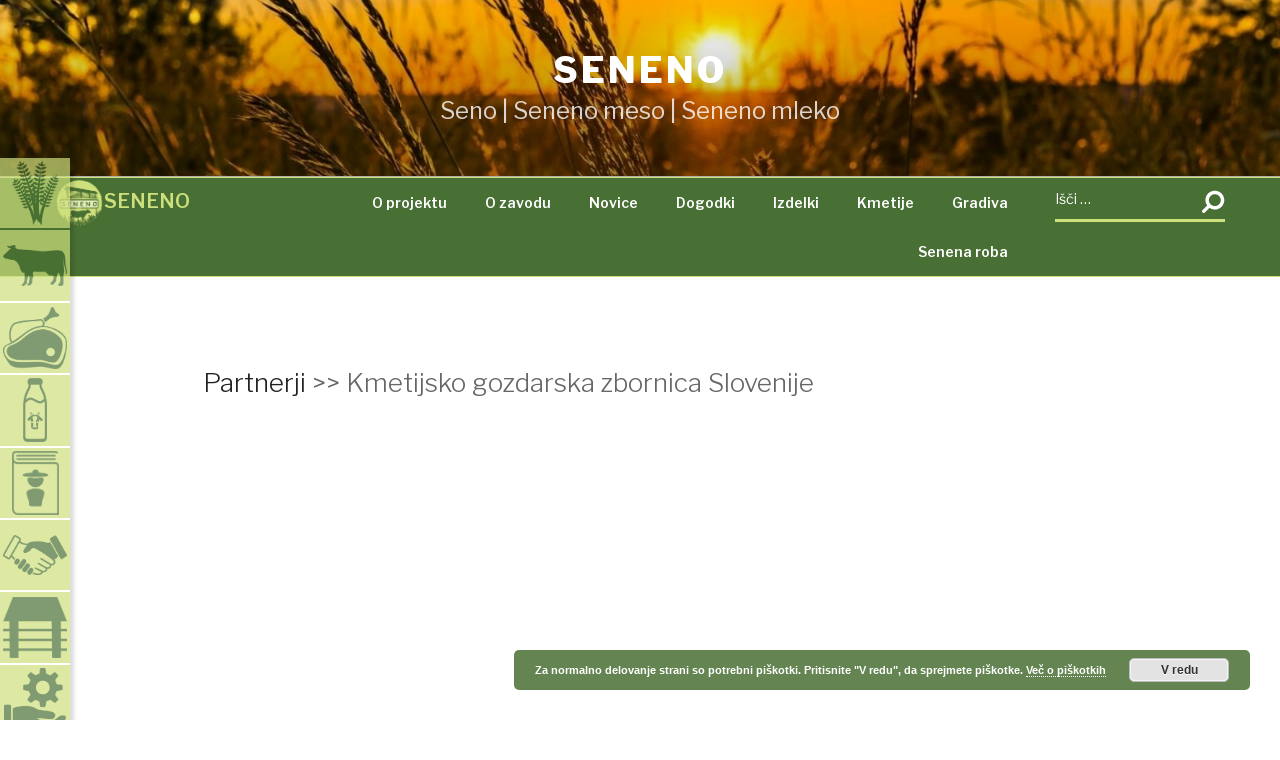

--- FILE ---
content_type: application/javascript; charset=utf-8
request_url: https://seneno.info/wp-content/plugins/eu-cookie-law/js/scripts.js?ver=3.1.2
body_size: 380
content:
jQuery(document).ready(function($){var cookies=document.cookie.split(";");var euCookieSet=eucookielaw_data.euCookieSet;var expireTimer=eucookielaw_data.expireTimer;var scrollConsent=eucookielaw_data.scrollConsent;var networkShareURL=eucookielaw_data.networkShareURL;var isCookiePage=eucookielaw_data.isCookiePage;var isRefererWebsite=eucookielaw_data.isRefererWebsite;var deleteCookieUrl=eucookielaw_data.deleteCookieUrl;var autoBlock=eucookielaw_data.autoBlock;if(autoBlock==0&&isRefererWebsite&&document.cookie.indexOf("euCookie")<0){euCookieConsent()}jQuery(window).scroll(function(){if(autoBlock==0&&scrollConsent>0&&document.cookie.indexOf("euCookie")<0&&!euCookieSet){if(!isCookiePage&&getCookie("euCookie")!="block"){euCookieConsent()}}});$("#pea_cook_btn, .eucookie").click(function(){euCookieConsent()});if(getCookie("euCookie")=="set"||euCookieSet==1){$(".pea_cook_wrapper").fadeOut("fast")}$("#eu_revoke_cookies").click(function(){deleteCookies();location.reload()});$("#fom").click(function(){if($("#fom").attr("href")==="#"){$(".pea_cook_more_info_popover").fadeIn("slow");$(".pea_cook_wrapper").fadeOut("fast")}});$("#pea_close").click(function(){$(".pea_cook_wrapper").fadeIn("fast");$(".pea_cook_more_info_popover").fadeOut("slow")});function euCookieConsent(){if(typeof euCookieConsentFilter==="function"){euCookieConsentFilter()}deleteCookies();createCookie();if(autoBlock==1){location.reload()}}function createCookie(){var today=new Date,expire=new Date;if(expireTimer>0){expire.setTime(today.getTime()+expireTimer*24*60*60*1e3);cookiestring="euCookie=set; "+networkShareURL+"expires="+expire.toUTCString()+"; path=/"}else{cookiestring="euCookie=set; "+networkShareURL+"path=/"}document.cookie=cookiestring;$(".pea_cook_wrapper").fadeOut("fast")}function getCookie(cname){var name=cname+"=";var decodedCookie=decodeURIComponent(document.cookie);var ca=decodedCookie.split(";");for(var i=0;i<ca.length;i++){var c=ca[i];while(c.charAt(0)==" "){c=c.substring(1)}if(c.indexOf(name)==0){return c.substring(name.length,c.length)}}return""}function deleteCookies(){document.cookie.split(";").forEach(function(c){document.cookie=c.replace(/^ +/,"").replace(/=.*/,"=;expires="+(new Date).toUTCString()+";path=/")});window.location=window.location}});

--- FILE ---
content_type: application/javascript; charset=utf-8
request_url: https://seneno.info/wp-content/themes/twentyseventeen/assets/js/navigation.js?ver=1.0
body_size: 388
content:
(function($){var masthead,menuToggle,siteNavContain,siteNavigation;function initMainNavigation(container){var dropdownToggle=$("<button />",{class:"dropdown-toggle","aria-expanded":false}).append(twentyseventeenScreenReaderText.icon).append($("<span />",{class:"screen-reader-text",text:twentyseventeenScreenReaderText.expand}));container.find(".menu-item-has-children > a, .page_item_has_children > a").after(dropdownToggle);container.find(".current-menu-ancestor > button").addClass("toggled-on").attr("aria-expanded","true").find(".screen-reader-text").text(twentyseventeenScreenReaderText.collapse);container.find(".current-menu-ancestor > .sub-menu").addClass("toggled-on");container.find(".dropdown-toggle").click(function(e){var _this=$(this),screenReaderSpan=_this.find(".screen-reader-text");e.preventDefault();_this.toggleClass("toggled-on");_this.next(".children, .sub-menu").toggleClass("toggled-on");_this.attr("aria-expanded",_this.attr("aria-expanded")==="false"?"true":"false");screenReaderSpan.text(screenReaderSpan.text()===twentyseventeenScreenReaderText.expand?twentyseventeenScreenReaderText.collapse:twentyseventeenScreenReaderText.expand)})}initMainNavigation($(".main-navigation"));masthead=$("#masthead");menuToggle=masthead.find(".menu-toggle");siteNavContain=masthead.find(".main-navigation");siteNavigation=masthead.find(".main-navigation > div > ul");(function(){if(!menuToggle.length){return}menuToggle.attr("aria-expanded","false");menuToggle.on("click.twentyseventeen",function(){siteNavContain.toggleClass("toggled-on");$(this).attr("aria-expanded",siteNavContain.hasClass("toggled-on"))})})();(function(){if(!siteNavigation.length||!siteNavigation.children().length){return}function toggleFocusClassTouchScreen(){if("none"===$(".menu-toggle").css("display")){$(document.body).on("touchstart.twentyseventeen",function(e){if(!$(e.target).closest(".main-navigation li").length){$(".main-navigation li").removeClass("focus")}});siteNavigation.find(".menu-item-has-children > a, .page_item_has_children > a").on("touchstart.twentyseventeen",function(e){var el=$(this).parent("li");if(!el.hasClass("focus")){e.preventDefault();el.toggleClass("focus");el.siblings(".focus").removeClass("focus")}})}else{siteNavigation.find(".menu-item-has-children > a, .page_item_has_children > a").unbind("touchstart.twentyseventeen")}}if("ontouchstart"in window){$(window).on("resize.twentyseventeen",toggleFocusClassTouchScreen);toggleFocusClassTouchScreen()}siteNavigation.find("a").on("focus.twentyseventeen blur.twentyseventeen",function(){$(this).parents(".menu-item, .page_item").toggleClass("focus")})})()})(jQuery);

--- FILE ---
content_type: application/javascript; charset=utf-8
request_url: https://seneno.info/wp-content/themes/twentyseventeen/assets/js/global.js?ver=1.0
body_size: 1228
content:
(function($){var $body=$("body"),$customHeader=$body.find(".custom-header"),$branding=$customHeader.find(".site-branding"),$navigation=$body.find(".navigation-top"),$navWrap=$navigation.find(".wrap"),$navMenuItem=$navigation.find(".menu-item"),$menuToggle=$navigation.find(".menu-toggle"),$menuScrollDown=$body.find(".menu-scroll-down"),$sidebar=$body.find("#secondary"),$entryContent=$body.find(".entry-content"),$formatQuote=$body.find(".format-quote blockquote"),isFrontPage=$body.hasClass("twentyseventeen-front-page")||$body.hasClass("home blog"),navigationFixedClass="site-navigation-fixed",navigationHeight,navigationOuterHeight,navPadding,navMenuItemHeight,idealNavHeight,navIsNotTooTall,headerOffset,menuTop=0,resizeTimer;$("a[href], area[href], input:not([disabled]), select:not([disabled]), textarea:not([disabled]), button:not([disabled]), iframe, object, embed, [tabindex], [contenteditable]",".site-content-contain").filter(":visible").focus(function(){if($navigation.hasClass("site-navigation-fixed")){var windowScrollTop=$(window).scrollTop(),fixedNavHeight=$navigation.height(),itemScrollTop=$(this).offset().top,offsetDiff=itemScrollTop-windowScrollTop;if($("#wpadminbar").length){offsetDiff-=$("#wpadminbar").height()}if(offsetDiff<fixedNavHeight){$(window).scrollTo(itemScrollTop-(fixedNavHeight+50),0)}}});function setNavProps(){navigationHeight=$navigation.height();navigationOuterHeight=$navigation.outerHeight();navPadding=parseFloat($navWrap.css("padding-top"))*2;navMenuItemHeight=$navMenuItem.outerHeight()*2;idealNavHeight=navPadding+navMenuItemHeight;navIsNotTooTall=navigationHeight<=idealNavHeight}function adjustScrollClass(){if("none"===$menuToggle.css("display")){if(navIsNotTooTall){if(isFrontPage&&($body.hasClass("has-header-image")||$body.hasClass("has-header-video"))){headerOffset=$customHeader.innerHeight()-navigationOuterHeight}else{headerOffset=$customHeader.innerHeight()}if($(window).scrollTop()>=headerOffset){$navigation.addClass(navigationFixedClass)}else{$navigation.removeClass(navigationFixedClass)}}else{$navigation.removeClass(navigationFixedClass)}}}function adjustHeaderHeight(){if("none"===$menuToggle.css("display")){if(isFrontPage){$branding.css("margin-bottom",navigationOuterHeight)}else{$customHeader.css("margin-bottom",navigationOuterHeight)}}else{$customHeader.css("margin-bottom","0");$branding.css("margin-bottom","0")}}function setQuotesIcon(){$(twentyseventeenScreenReaderText.quote).prependTo($formatQuote)}function belowEntryMetaClass(param){var sidebarPos,sidebarPosBottom;if(!$body.hasClass("has-sidebar")||($body.hasClass("search")||$body.hasClass("single-attachment")||$body.hasClass("error404")||$body.hasClass("twentyseventeen-front-page"))){return}sidebarPos=$sidebar.offset();sidebarPosBottom=sidebarPos.top+($sidebar.height()+28);$entryContent.find(param).each(function(){var $element=$(this),elementPos=$element.offset(),elementPosTop=elementPos.top;if(elementPosTop>sidebarPosBottom){$element.addClass("below-entry-meta")}else{$element.removeClass("below-entry-meta")}})}function supportsInlineSVG(){var div=document.createElement("div");div.innerHTML="<svg/>";return"http://www.w3.org/2000/svg"===("undefined"!==typeof SVGRect&&div.firstChild&&div.firstChild.namespaceURI)}function checkiOS(){return/iPad|iPhone|iPod/.test(navigator.userAgent)&&!window.MSStream}function supportsFixedBackground(){var el=document.createElement("div"),isSupported;try{if(!("backgroundAttachment"in el.style)||checkiOS()){return false}el.style.backgroundAttachment="fixed";isSupported="fixed"===el.style.backgroundAttachment;return isSupported}catch(e){return false}}$(document).ready(function(){if($navigation.length){setNavProps();adjustScrollClass()}if($menuScrollDown.length){if($("body").hasClass("admin-bar")){menuTop-=32}if($("body").hasClass("blog")){menuTop-=30}if(!$navigation.length){navigationOuterHeight=0}$menuScrollDown.click(function(e){e.preventDefault();$(window).scrollTo("#primary",{duration:600,offset:{top:menuTop-navigationOuterHeight}})})}adjustHeaderHeight();setQuotesIcon();belowEntryMetaClass("blockquote.alignleft, blockquote.alignright");if(true===supportsInlineSVG()){document.documentElement.className=document.documentElement.className.replace(/(\s*)no-svg(\s*)/,"$1svg$2")}if(true===supportsFixedBackground()){document.documentElement.className+=" background-fixed"}});if($navigation.length){$(window).on("scroll",function(){adjustScrollClass();adjustHeaderHeight()});$(window).resize(function(){setNavProps();setTimeout(adjustScrollClass,500)})}$(window).resize(function(){clearTimeout(resizeTimer);resizeTimer=setTimeout(function(){belowEntryMetaClass("blockquote.alignleft, blockquote.alignright")},300);setTimeout(adjustHeaderHeight,1e3)});$(document).on("wp-custom-header-video-loaded",function(){$body.addClass("has-header-video")})})(jQuery);